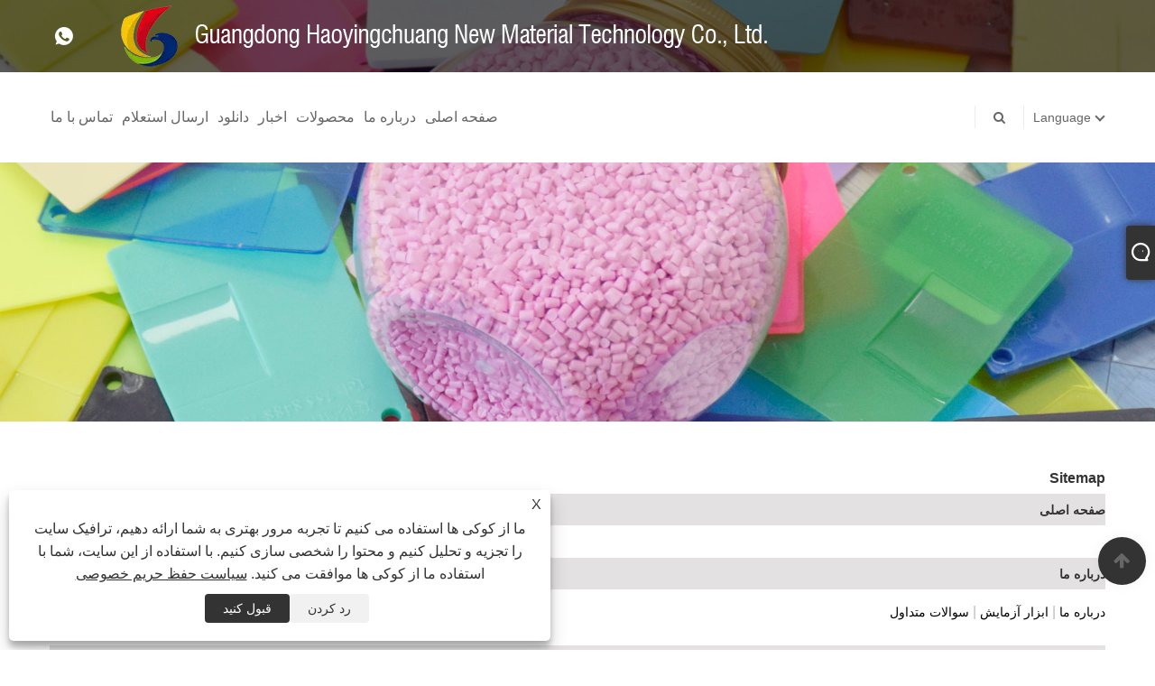

--- FILE ---
content_type: text/html; charset=utf-8
request_url: https://fa.plasticmasterbatchs.com/sitemap.html
body_size: 8332
content:

<!doctype html>
<html lang="fa">
<head>
    <meta charset="utf-8">
    
<title>Sitemap-Guangdong Haoyingchuang New Material Technology Co., Ltd.</title>
<meta name="keywords" content="Sitemap-Guangdong Haoyingchuang New Material Technology Co., Ltd." />
<meta name="description" content="Sitemap-Guangdong Haoyingchuang New Material Technology Co., Ltd." />
<style>body{direction: rtl;}</style><link rel="shortcut icon" href="/upload/7274/20240929085540407888.png" type="image/x-icon" />
<!-- Google tag (gtag.js) -->
<script async src="https://www.googletagmanager.com/gtag/js?id=G-FVW4PGVH63"></script>
<script>
  window.dataLayer = window.dataLayer || [];
  function gtag(){dataLayer.push(arguments);}
  gtag('js', new Date());

  gtag('config', 'G-FVW4PGVH63');
</script>
<link rel="dns-prefetch" href="https://style.trade-cloud.com.cn" />
<link rel="dns-prefetch" href="https://i.trade-cloud.com.cn" />
    <link rel="alternate" hreflang="en"  href="https://www.plasticmasterbatchs.com/sitemap.html"/>
<link rel="alternate" hreflang="x-default"  href="https://www.plasticmasterbatchs.com/sitemap.html"/>
<link rel="alternate" hreflang="es"  href="https://es.plasticmasterbatchs.com/sitemap.html"/>
<link rel="alternate" hreflang="pt"  href="https://pt.plasticmasterbatchs.com/sitemap.html"/>
<link rel="alternate" hreflang="ru"  href="https://ru.plasticmasterbatchs.com/sitemap.html"/>
<link rel="alternate" hreflang="fr"  href="https://fr.plasticmasterbatchs.com/sitemap.html"/>
<link rel="alternate" hreflang="ja"  href="https://ja.plasticmasterbatchs.com/sitemap.html"/>
<link rel="alternate" hreflang="de"  href="https://de.plasticmasterbatchs.com/sitemap.html"/>
<link rel="alternate" hreflang="vi"  href="https://vi.plasticmasterbatchs.com/sitemap.html"/>
<link rel="alternate" hreflang="it"  href="https://it.plasticmasterbatchs.com/sitemap.html"/>
<link rel="alternate" hreflang="nl"  href="https://nl.plasticmasterbatchs.com/sitemap.html"/>
<link rel="alternate" hreflang="th"  href="https://th.plasticmasterbatchs.com/sitemap.html"/>
<link rel="alternate" hreflang="pl"  href="https://pl.plasticmasterbatchs.com/sitemap.html"/>
<link rel="alternate" hreflang="ko"  href="https://ko.plasticmasterbatchs.com/sitemap.html"/>
<link rel="alternate" hreflang="sv"  href="https://sv.plasticmasterbatchs.com/sitemap.html"/>
<link rel="alternate" hreflang="hu"  href="https://hu.plasticmasterbatchs.com/sitemap.html"/>
<link rel="alternate" hreflang="ms"  href="https://ms.plasticmasterbatchs.com/sitemap.html"/>
<link rel="alternate" hreflang="bn"  href="https://bn.plasticmasterbatchs.com/sitemap.html"/>
<link rel="alternate" hreflang="da"  href="https://da.plasticmasterbatchs.com/sitemap.html"/>
<link rel="alternate" hreflang="fi"  href="https://fi.plasticmasterbatchs.com/sitemap.html"/>
<link rel="alternate" hreflang="hi"  href="https://hi.plasticmasterbatchs.com/sitemap.html"/>
<link rel="alternate" hreflang="tl"  href="https://tl.plasticmasterbatchs.com/sitemap.html"/>
<link rel="alternate" hreflang="tr"  href="https://tr.plasticmasterbatchs.com/sitemap.html"/>
<link rel="alternate" hreflang="ga"  href="https://ga.plasticmasterbatchs.com/sitemap.html"/>
<link rel="alternate" hreflang="ar"  href="https://ar.plasticmasterbatchs.com/sitemap.html"/>
<link rel="alternate" hreflang="id"  href="https://id.plasticmasterbatchs.com/sitemap.html"/>
<link rel="alternate" hreflang="no"  href="https://no.plasticmasterbatchs.com/sitemap.html"/>
<link rel="alternate" hreflang="ur"  href="https://ur.plasticmasterbatchs.com/sitemap.html"/>
<link rel="alternate" hreflang="cs"  href="https://cs.plasticmasterbatchs.com/sitemap.html"/>
<link rel="alternate" hreflang="el"  href="https://el.plasticmasterbatchs.com/sitemap.html"/>
<link rel="alternate" hreflang="uk"  href="https://uk.plasticmasterbatchs.com/sitemap.html"/>
<link rel="alternate" hreflang="jv"  href="https://jw.plasticmasterbatchs.com/sitemap.html"/>
<link rel="alternate" hreflang="fa"  href="https://fa.plasticmasterbatchs.com/sitemap.html"/>
<link rel="alternate" hreflang="ta"  href="https://ta.plasticmasterbatchs.com/sitemap.html"/>
<link rel="alternate" hreflang="te"  href="https://te.plasticmasterbatchs.com/sitemap.html"/>
<link rel="alternate" hreflang="ne"  href="https://ne.plasticmasterbatchs.com/sitemap.html"/>
<link rel="alternate" hreflang="my"  href="https://my.plasticmasterbatchs.com/sitemap.html"/>
<link rel="alternate" hreflang="bg"  href="https://bg.plasticmasterbatchs.com/sitemap.html"/>
<link rel="alternate" hreflang="lo"  href="https://lo.plasticmasterbatchs.com/sitemap.html"/>
<link rel="alternate" hreflang="la"  href="https://la.plasticmasterbatchs.com/sitemap.html"/>
<link rel="alternate" hreflang="kk"  href="https://kk.plasticmasterbatchs.com/sitemap.html"/>
<link rel="alternate" hreflang="eu"  href="https://eu.plasticmasterbatchs.com/sitemap.html"/>
<link rel="alternate" hreflang="az"  href="https://az.plasticmasterbatchs.com/sitemap.html"/>
<link rel="alternate" hreflang="sk"  href="https://sk.plasticmasterbatchs.com/sitemap.html"/>
<link rel="alternate" hreflang="mk"  href="https://mk.plasticmasterbatchs.com/sitemap.html"/>
<link rel="alternate" hreflang="lt"  href="https://lt.plasticmasterbatchs.com/sitemap.html"/>
<link rel="alternate" hreflang="et"  href="https://et.plasticmasterbatchs.com/sitemap.html"/>
<link rel="alternate" hreflang="ro"  href="https://ro.plasticmasterbatchs.com/sitemap.html"/>
<link rel="alternate" hreflang="sl"  href="https://sl.plasticmasterbatchs.com/sitemap.html"/>

    <meta http-equiv="Content-Type" content="text/html; charset=UTF-8" />
    <meta name="viewport" content="width=device-width,initial-scale=1,minimum-scale=1,maximum-scale=1,user-scalable=no">
    <meta name="format-detection" content="telephone=no">
    <meta name="apple-mobile-web-app-capable" content="yes">
    <meta name="apple-mobile-web-app-status-bar-style" content="black">
    
<link href="../../css/fonts/iconfont.css" rel="stylesheet" />
<header id="head">
    <div class="header-top clearfix">
        <div class="left c-share">
            <a href="https://api.whatsapp.com/send?phone=8615360989162&text=Hello" target="_blank" rel="nofollow" class="Whatsapp"><span class="iconfont icon-whatsapp"></span></a>
        </div>
        <div class="right">

            <ul class="top-ul clearfix">
          <li class="sremove"><a > </a></li>
        
        </ul>
           
        </div>
    </div>
    <nav class="clearfix">
        <div class="left nav" id="nav">
            <ul class="nav_en site_383055">
                <li><a href="https://fa.plasticmasterbatchs.com/" title="صفحه اصلی">صفحه اصلی</a></li><li onmouseover="displaySubMenu(this)" onmouseout="hideSubMenu(this)"><a href="https://fa.plasticmasterbatchs.com/about.html" title="درباره ما">درباره ما</a><ul class="submenu"><li><a title="درباره ما" href="https://fa.plasticmasterbatchs.com/about.html">درباره ما</a></li><li><a title="ابزار آزمایش" href="https://fa.plasticmasterbatchs.com/about-373931.html">ابزار آزمایش</a></li><li><a title="سوالات متداول" href="https://fa.plasticmasterbatchs.com/about-373932.html">سوالات متداول</a></li></ul></li><li onmouseover="displaySubMenu(this)" onmouseout="hideSubMenu(this)"><a href="https://fa.plasticmasterbatchs.com/products.html" title="محصولات">محصولات</a><ul class="submenu"><li><a title="مستربچ" href="/masterbatch">مستربچ</a></li><li><a title="مستربچ مشکی" href="/black-masterbatch">مستربچ مشکی</a></li><li><a title="مستربچ های رنگی" href="/color-masterbatches">مستربچ های رنگی</a></li><li><a title="پلاستیک آنتی استاتیک رسانا" href="/conductive-antistatic-plastic">پلاستیک آنتی استاتیک رسانا</a></li><li><a title="مواد تغییر رنگ" href="/color-changing-material">مواد تغییر رنگ</a></li></ul></li><li onmouseover="displaySubMenu(this)" onmouseout="hideSubMenu(this)"><a href="https://fa.plasticmasterbatchs.com/news.html" title="اخبار">اخبار</a><ul class="submenu"><li><a title="اخبار شرکت" href="/news-51.html">اخبار شرکت</a></li><li><a title="اخبار صنعت" href="/news-52.html">اخبار صنعت</a></li></ul></li><li><a href="https://fa.plasticmasterbatchs.com/download.html" title="دانلود">دانلود</a></li><li><a href="https://fa.plasticmasterbatchs.com/message.html" title="ارسال استعلام">ارسال استعلام</a></li><li><a href="https://fa.plasticmasterbatchs.com/contact.html" title="تماس با ما">تماس با ما</a></li>
            </ul>
        </div>
        <div class="logo">
             <a href="/" title="Sitemap-Guangdong Haoyingchuang New Material Technology Co., Ltd."><img src="/upload/7274/20250818154920847497.webp" alt="Sitemap-Guangdong Haoyingchuang New Material Technology Co., Ltd." title="Sitemap-Guangdong Haoyingchuang New Material Technology Co., Ltd."></a>
        </div>
        <div class="nav-right right">
            <ul class="clearfix">
                <li class="emali"><a href="/message.html" title="sale@plasticmasterbatchs.com"><i class="fa fa-emali"></i>sale@plasticmasterbatchs.com</a></li>
                <li class="phone"><a href="tel:0752-8182388" title="0752-8182388"><i class="fa fa-phone"></i>0752-8182388</a></li>
                <li class="line"></li>
                <li class="nav-search">
                    <i class="fa fa-search"></i>
                    <div class="bubble">
                        <ul class="submenu">
                            <input type="text" name="txtSearch" placeholder="جستجو کردن" class="search-txt" id="txtSearch">
                            <button onclick="validate11()" type="button" class="search-submit" id="btnSearch"><i class="icon-search"></i></button>
                        </ul>
                    </div>
                    <script>
                        function validate11() {
                            if ($("input#txtSearch").val() == "") {
                                alert("لطفا موضوع خود را وارد کنید");
                                $("input#txtSearch").focus();
                                return false;
                            }
                            window.location.href = "/products.html?Keywords=" + $("input#txtSearch").val();
                        }
                    </script>
                </li>
                <li class="line"></li>
                <li class="gz sremove">Language
                    <div class="bubble">
                        <ul class="submenu">
                            <li><img title="English" alt="English" src="/upload/en.gif"><a href="https://www.plasticmasterbatchs.com" title="English">English </a></li><li><img title="Español" alt="Español" src="/upload/es.gif"><a href="//es.plasticmasterbatchs.com" title="Español">Español</a></li><li><img title="Português" alt="Português" src="/upload/pt.gif"><a href="//pt.plasticmasterbatchs.com" title="Português">Português</a></li><li><img title="русский" alt="русский" src="/upload/ru.gif"><a href="//ru.plasticmasterbatchs.com" title="русский">русский</a></li><li><img title="Français" alt="Français" src="/upload/fr.gif"><a href="//fr.plasticmasterbatchs.com" title="Français">Français</a></li><li><img title="日本語" alt="日本語" src="/upload/ja.gif"><a href="//ja.plasticmasterbatchs.com" title="日本語">日本語</a></li><li><img title="Deutsch" alt="Deutsch" src="/upload/de.gif"><a href="//de.plasticmasterbatchs.com" title="Deutsch">Deutsch</a></li><li><img title="tiếng Việt" alt="tiếng Việt" src="/upload/vi.gif"><a href="//vi.plasticmasterbatchs.com" title="tiếng Việt">tiếng Việt</a></li><li><img title="Italiano" alt="Italiano" src="/upload/it.gif"><a href="//it.plasticmasterbatchs.com" title="Italiano">Italiano</a></li><li><img title="Nederlands" alt="Nederlands" src="/upload/nl.gif"><a href="//nl.plasticmasterbatchs.com" title="Nederlands">Nederlands</a></li><li><img title="ภาษาไทย" alt="ภาษาไทย" src="/upload/th.gif"><a href="//th.plasticmasterbatchs.com" title="ภาษาไทย">ภาษาไทย</a></li><li><img title="Polski" alt="Polski" src="/upload/pl.gif"><a href="//pl.plasticmasterbatchs.com" title="Polski">Polski</a></li><li><img title="한국어" alt="한국어" src="/upload/ko.gif"><a href="//ko.plasticmasterbatchs.com" title="한국어">한국어</a></li><li><img title="Svenska" alt="Svenska" src="/upload/sv.gif"><a href="//sv.plasticmasterbatchs.com" title="Svenska">Svenska</a></li><li><img title="magyar" alt="magyar" src="/upload/hu.gif"><a href="//hu.plasticmasterbatchs.com" title="magyar">magyar</a></li><li><img title="Malay" alt="Malay" src="/upload/ms.gif"><a href="//ms.plasticmasterbatchs.com" title="Malay">Malay</a></li><li><img title="বাংলা ভাষার" alt="বাংলা ভাষার" src="/upload/bn.gif"><a href="//bn.plasticmasterbatchs.com" title="বাংলা ভাষার">বাংলা ভাষার</a></li><li><img title="Dansk" alt="Dansk" src="/upload/da.gif"><a href="//da.plasticmasterbatchs.com" title="Dansk">Dansk</a></li><li><img title="Suomi" alt="Suomi" src="/upload/fi.gif"><a href="//fi.plasticmasterbatchs.com" title="Suomi">Suomi</a></li><li><img title="हिन्दी" alt="हिन्दी" src="/upload/hi.gif"><a href="//hi.plasticmasterbatchs.com" title="हिन्दी">हिन्दी</a></li><li><img title="Pilipino" alt="Pilipino" src="/upload/tl.gif"><a href="//tl.plasticmasterbatchs.com" title="Pilipino">Pilipino</a></li><li><img title="Türkçe" alt="Türkçe" src="/upload/tr.gif"><a href="//tr.plasticmasterbatchs.com" title="Türkçe">Türkçe</a></li><li><img title="Gaeilge" alt="Gaeilge" src="/upload/ga.gif"><a href="//ga.plasticmasterbatchs.com" title="Gaeilge">Gaeilge</a></li><li><img title="العربية" alt="العربية" src="/upload/ar.gif"><a href="//ar.plasticmasterbatchs.com" title="العربية">العربية</a></li><li><img title="Indonesia" alt="Indonesia" src="/upload/id.gif"><a href="//id.plasticmasterbatchs.com" title="Indonesia">Indonesia</a></li><li><img title="Norsk‎" alt="Norsk‎" src="/upload/no.gif"><a href="//no.plasticmasterbatchs.com" title="Norsk‎">Norsk‎</a></li><li><img title="تمل" alt="تمل" src="/upload/urdu.gif"><a href="//ur.plasticmasterbatchs.com" title="تمل">تمل</a></li><li><img title="český" alt="český" src="/upload/cs.gif"><a href="//cs.plasticmasterbatchs.com" title="český">český</a></li><li><img title="ελληνικά" alt="ελληνικά" src="/upload/el.gif"><a href="//el.plasticmasterbatchs.com" title="ελληνικά">ελληνικά</a></li><li><img title="український" alt="український" src="/upload/uk.gif"><a href="//uk.plasticmasterbatchs.com" title="український">український</a></li><li><img title="Javanese" alt="Javanese" src="/upload/javanese.gif"><a href="//jw.plasticmasterbatchs.com" title="Javanese">Javanese</a></li><li><img title="فارسی" alt="فارسی" src="/upload/fa.gif"><a href="//fa.plasticmasterbatchs.com" title="فارسی">فارسی</a></li><li><img title="தமிழ்" alt="தமிழ்" src="/upload/tamil.gif"><a href="//ta.plasticmasterbatchs.com" title="தமிழ்">தமிழ்</a></li><li><img title="తెలుగు" alt="తెలుగు" src="/upload/telugu.gif"><a href="//te.plasticmasterbatchs.com" title="తెలుగు">తెలుగు</a></li><li><img title="नेपाली" alt="नेपाली" src="/upload/nepali.gif"><a href="//ne.plasticmasterbatchs.com" title="नेपाली">नेपाली</a></li><li><img title="Burmese" alt="Burmese" src="/upload/my.gif"><a href="//my.plasticmasterbatchs.com" title="Burmese">Burmese</a></li><li><img title="български" alt="български" src="/upload/bg.gif"><a href="//bg.plasticmasterbatchs.com" title="български">български</a></li><li><img title="ລາວ" alt="ລາວ" src="/upload/lo.gif"><a href="//lo.plasticmasterbatchs.com" title="ລາວ">ລາວ</a></li><li><img title="Latine" alt="Latine" src="/upload/la.gif"><a href="//la.plasticmasterbatchs.com" title="Latine">Latine</a></li><li><img title="Қазақша" alt="Қазақша" src="/upload/kk.gif"><a href="//kk.plasticmasterbatchs.com" title="Қазақша">Қазақша</a></li><li><img title="Euskal" alt="Euskal" src="/upload/eu.gif"><a href="//eu.plasticmasterbatchs.com" title="Euskal">Euskal</a></li><li><img title="Azərbaycan" alt="Azərbaycan" src="/upload/az.gif"><a href="//az.plasticmasterbatchs.com" title="Azərbaycan">Azərbaycan</a></li><li><img title="Slovenský jazyk" alt="Slovenský jazyk" src="/upload/sk.gif"><a href="//sk.plasticmasterbatchs.com" title="Slovenský jazyk">Slovenský jazyk</a></li><li><img title="Македонски" alt="Македонски" src="/upload/mk.gif"><a href="//mk.plasticmasterbatchs.com" title="Македонски">Македонски</a></li><li><img title="Lietuvos" alt="Lietuvos" src="/upload/lt.gif"><a href="//lt.plasticmasterbatchs.com" title="Lietuvos">Lietuvos</a></li><li><img title="Eesti Keel" alt="Eesti Keel" src="/upload/et.gif"><a href="//et.plasticmasterbatchs.com" title="Eesti Keel">Eesti Keel</a></li><li><img title="Română" alt="Română" src="/upload/ro.gif"><a href="//ro.plasticmasterbatchs.com" title="Română">Română</a></li><li><img title="Slovenski" alt="Slovenski" src="/upload/sl.gif"><a href="//sl.plasticmasterbatchs.com" title="Slovenski">Slovenski</a></li>
                        </ul>
                    </div>
                </li>
            </ul>
        </div>
        <div class="mask"></div>
        <div class="nav-btn">
            <div class="nav-r-btn"><span></span><span></span><span></span></div>
        </div>
    </nav>
</header>

    
<link rel="stylesheet" type="text/css" href="https://style.trade-cloud.com.cn/Template/101/css/product.css">
<link rel="stylesheet" type="text/css" href="https://style.trade-cloud.com.cn/Template/101/css/product_mobile.css">
<link href="https://style.trade-cloud.com.cn/NewCss/css/other.css?v=0.0.1" rel="stylesheet">

    <link type="text/css" rel="stylesheet" href="https://style.trade-cloud.com.cn/css/kop.css" charset="UTF-8">
</head>
<body>
    
<meta http-equiv="X-UA-Compatible" content="IE=edge">
<meta http-equiv="Content-Type" content="text/html; charset=UTF-8" />
<meta name="viewport" content="width=device-width,initial-scale=1,minimum-scale=1,maximum-scale=1,user-scalable=no" />
<meta name="format-detection" content="telephone=no" />
<meta name="apple-mobile-web-app-capable" content="yes" />
<meta name="apple-mobile-web-app-status-bar-style" content="black" />
<link href="https://style.trade-cloud.com.cn/Template/101/css/bootstrap.min.css" rel="stylesheet">
<link href="https://style.trade-cloud.com.cn/Template/101/css/swiper.min.css" rel="stylesheet">
<link href="https://style.trade-cloud.com.cn/Template/101/css/font-awesome.css" rel="stylesheet">
<link href="https://style.trade-cloud.com.cn/Template/101/css/animate.min.css" rel="stylesheet">
<link href="https://style.trade-cloud.com.cn/Template/101/css/style.css" rel="stylesheet">
<script src="https://style.trade-cloud.com.cn/Template/101/js/jquery.js" type="text/javascript"></script>
<style>
    section.section.margin-top {
        margin-top: 175px;
    }
</style>
<link href="https://style.trade-cloud.com.cn/NewCss/css/fonts/iconfont.css" rel="stylesheet" />
<link href="https://style.trade-cloud.com.cn/Template/101/css/im.css" rel="stylesheet" />
    <div class="cont">
        <div class="banner page-banner" id="body">
            <div class="page-bannertxt">
                
            </div>
            <a class="item"><img src="/upload/7274/20230925140450127395.jpg" alt="Sitemap" title="Sitemap" /></a>
        </div>
        <div class="block">
            <div class="layout">
                <div class="classes">
                    <div class="syem">
                        <div class="pubStyle area">
                            <h1><strong>Sitemap</strong></h1>
                            <div class="navList">
                                <ul>
                                    <li class="clear">
                                        <div class="l"><strong><a href="https://fa.plasticmasterbatchs.com" target="_blank">صفحه اصلی</a></strong></div>
                                        <div class="r">
                                            <div>
                                            </div>
                                        </div>
                                    </li>
                                    <li class="clear">
                                        <div class="l"><strong><a href="https://fa.plasticmasterbatchs.com/about.html" target="_blank">درباره ما</a></strong></div>
                                        <div class="r">
                                            <div>
                                                <a href="https://fa.plasticmasterbatchs.com/about.html" target="_blank">درباره ما</a>&nbsp;|&nbsp;<a href="https://fa.plasticmasterbatchs.com/about-373931.html" target="_blank">ابزار آزمایش</a>&nbsp;|&nbsp;<a href="https://fa.plasticmasterbatchs.com/about-373932.html" target="_blank">سوالات متداول</a>
                                            </div>
                                        </div>
                                    </li>
                                    <li class="clear">
                                        <div class="l"><strong><a href="https://fa.plasticmasterbatchs.com/products.html" target="_blank">محصولات</a></strong></div>
                                        <div class="r">
                                            <div>
                                                <div class="twoType"><a href="https://fa.plasticmasterbatchs.com/masterbatch" target="_blank">مستربچ</a></div><div class="typepro"><div class="productsli"><a href="https://fa.plasticmasterbatchs.com/flame-retardant-masterbatch.html" target="_blank">مستربچ ضد شعله</a>&nbsp;|&nbsp;<a href="https://fa.plasticmasterbatchs.com/filled-masterbatch.html" target="_blank">مستربچ پر شده</a>&nbsp;|&nbsp;<a href="https://fa.plasticmasterbatchs.com/spinning-masterbatch.html" target="_blank">مستربچ چرخشی</a>&nbsp;|&nbsp;<a href="https://fa.plasticmasterbatchs.com/plastic-pipe-masterbatch.html" target="_blank">مستربچ لوله پلاستیکی</a>&nbsp;|&nbsp;<a href="https://fa.plasticmasterbatchs.com/defoamer-masterbatch.html" target="_blank">مستربچ کف زدا</a>&nbsp;|&nbsp;<a href="https://fa.plasticmasterbatchs.com/calcium-carbonate-masterbatch.html" target="_blank">مستربچ کربنات کلسیم</a>&nbsp;|&nbsp;<a href="https://fa.plasticmasterbatchs.com/blown-film-masterbatches.html" target="_blank">مستربچ های فیلم دمیده شده</a>&nbsp;|&nbsp;<a href="https://fa.plasticmasterbatchs.com/blow-molding-masterbatches.html" target="_blank">مستربچ های قالب گیری دمشی</a>&nbsp;|&nbsp;<a href="https://fa.plasticmasterbatchs.com/injection-molding-masterbatches.html" target="_blank">مستربچ های قالب گیری تزریقی</a></div></div><div class="twoType"><a href="https://fa.plasticmasterbatchs.com/black-masterbatch" target="_blank">مستربچ مشکی</a></div><div class="typepro"><div class="productsli"><a href="https://fa.plasticmasterbatchs.com/pom-black-masterbatch.html" target="_blank">مستربچ POM مشکی</a>&nbsp;|&nbsp;<a href="https://fa.plasticmasterbatchs.com/san-black-masterbatch.html" target="_blank">سان بلک مستربچ</a>&nbsp;|&nbsp;<a href="https://fa.plasticmasterbatchs.com/no-carrier-black-masterbatch.html" target="_blank">مستربچ مشکی حامل</a>&nbsp;|&nbsp;<a href="https://fa.plasticmasterbatchs.com/pe-universal-black-masterbatch.html" target="_blank">PE Universal Black Masterbatch</a>&nbsp;|&nbsp;<a href="https://fa.plasticmasterbatchs.com/ps-black-masterbatch.html" target="_blank">PS مستربچ مشکی</a>&nbsp;|&nbsp;<a href="https://fa.plasticmasterbatchs.com/pp-carbon-black-masterbatch.html" target="_blank">مستربچ PP کربن مشکی</a>&nbsp;|&nbsp;<a href="https://fa.plasticmasterbatchs.com/pet-black-masterbatch.html" target="_blank">مستربچ PET مشکی</a>&nbsp;|&nbsp;<a href="https://fa.plasticmasterbatchs.com/pbt-plastic-black-masterbatch.html" target="_blank">مستربچ مشکی پلاستیکی PBT</a>&nbsp;|&nbsp;<a href="https://fa.plasticmasterbatchs.com/pa-high-gloss-black-masterbatch.html" target="_blank">مستربچ مشکی براق PA</a>&nbsp;|&nbsp;<a href="https://fa.plasticmasterbatchs.com/pc-high-color-carbon-black-masterbatch.html" target="_blank">مستربچ کربن سیاه رنگ بالا کامپیوتر</a>&nbsp;|&nbsp;<a href="https://fa.plasticmasterbatchs.com/abs-high-concentration-black-color-masterbatch.html" target="_blank">مستربچ رنگ مشکی با غلظت بالا ABS</a></div></div><div class="twoType"><a href="https://fa.plasticmasterbatchs.com/color-masterbatches" target="_blank">مستربچ های رنگی</a></div><div class="typepro"><div class="productsli"><a href="https://fa.plasticmasterbatchs.com/high-concentration-color-masterbatch.html" target="_blank">مستربچ رنگ با غلظت بالا</a>&nbsp;|&nbsp;<a href="https://fa.plasticmasterbatchs.com/green-masterbatch.html" target="_blank">مستربچ سبز</a>&nbsp;|&nbsp;<a href="https://fa.plasticmasterbatchs.com/gray-masterbatches.html" target="_blank">مستربچ های خاکستری</a>&nbsp;|&nbsp;<a href="https://fa.plasticmasterbatchs.com/blue-masterbatch.html" target="_blank">مستربچ آبی</a>&nbsp;|&nbsp;<a href="https://fa.plasticmasterbatchs.com/red-masterbatch.html" target="_blank">مستربچ قرمز</a>&nbsp;|&nbsp;<a href="https://fa.plasticmasterbatchs.com/yellow-masterbatch.html" target="_blank">مستربچ زرد</a>&nbsp;|&nbsp;<a href="https://fa.plasticmasterbatchs.com/white-masterbatch.html" target="_blank">مستربچ سفید</a></div></div><div class="twoType"><a href="https://fa.plasticmasterbatchs.com/conductive-antistatic-plastic" target="_blank">پلاستیک آنتی استاتیک رسانا</a></div><div class="typepro"><div class="productsli"><a href="https://fa.plasticmasterbatchs.com/conductive-anti-static-material.html" target="_blank">مواد ضد الکتریسیته ساکن رسانا</a></div></div><div class="twoType"><a href="https://fa.plasticmasterbatchs.com/color-changing-material" target="_blank">مواد تغییر رنگ</a></div><div class="typepro"><div class="productsli"><a href="https://fa.plasticmasterbatchs.com/thermochromic-material.html" target="_blank">مواد ترموکرومیک</a>&nbsp;|&nbsp;<a href="https://fa.plasticmasterbatchs.com/photochromic-material.html" target="_blank">مواد فتوکرومیک</a></div></div>
                                            </div>
                                            <div>
                                                
                                            </div>
                                        </div>
                                    </li>
                                    <li class="clear" id="mkio">
                                        <div class="l"><strong><a href="https://fa.plasticmasterbatchs.com/news.html" target="_blank">اخبار</a></strong></div>
                                        <div class="r">
                                            <div>
                                                <div><a href="https://fa.plasticmasterbatchs.com/news.html" target="_blank">اخبار شرکت</a></div><div><a href="https://fa.plasticmasterbatchs.com/news-52.html" target="_blank">اخبار صنعت</a></div><div class="newsli"><a href="https://fa.plasticmasterbatchs.com/news-show-248.html" target="_blank">مستربچ رنگی چیست؟</a>&nbsp;|&nbsp;<a href="https://fa.plasticmasterbatchs.com/news-show-252.html" target="_blank">مستربچ سیاه چیست</a>&nbsp;|&nbsp;<a href="https://fa.plasticmasterbatchs.com/news-show-253.html" target="_blank">استفاده از مستربچ رنگ</a>&nbsp;|&nbsp;<a href="https://fa.plasticmasterbatchs.com/news-show-254.html" target="_blank">چگونه مستربچ را انتخاب کنیم؟</a>&nbsp;|&nbsp;<a href="https://fa.plasticmasterbatchs.com/news-show-255.html" target="_blank">مستربچ برای چه مواردی استفاده می شود؟</a>&nbsp;|&nbsp;<a href="https://fa.plasticmasterbatchs.com/news-show-256.html" target="_blank">معرفی مستربچ دیفومر</a>&nbsp;|&nbsp;<a href="https://fa.plasticmasterbatchs.com/news-show-257.html" target="_blank">فرآیند تولید مستربچ های قالب گیری دمشی</a>&nbsp;|&nbsp;<a href="https://fa.plasticmasterbatchs.com/news-show-258.html" target="_blank">مستربچ لوله پلاستیکی چیست؟</a>&nbsp;|&nbsp;<a href="https://fa.plasticmasterbatchs.com/news-show-259.html" target="_blank">هدف مستربچ های قالب گیری تزریقی</a>&nbsp;|&nbsp;<a href="https://fa.plasticmasterbatchs.com/news-show-260.html" target="_blank">مزایای مستربچ چیست؟</a>&nbsp;|&nbsp;<a href="https://fa.plasticmasterbatchs.com/news-show-826.html" target="_blank">توابع مستربچ پی سیاه</a>&nbsp;|&nbsp;<a href="https://fa.plasticmasterbatchs.com/news-show-830.html" target="_blank">موارد استفاده از مستربچ رنگ با طول عمر</a>&nbsp;|&nbsp;<a href="https://fa.plasticmasterbatchs.com/news-show-836.html" target="_blank">رنگ آمیزی و طبقه بندی مستربچ</a>&nbsp;|&nbsp;<a href="https://fa.plasticmasterbatchs.com/news-show-842.html" target="_blank">تفاوت بین مستربچ ها</a>&nbsp;|&nbsp;<a href="https://fa.plasticmasterbatchs.com/news-show-847.html" target="_blank">رنگدانه های مورد استفاده در مستربچ های پلاستیکی چه طبقه بندی هایی دارند؟</a>&nbsp;|&nbsp;<a href="https://fa.plasticmasterbatchs.com/news-show-850.html" target="_blank">مستربچ رنگی با غلظت بالا چیست؟</a>&nbsp;|&nbsp;<a href="https://fa.plasticmasterbatchs.com/news-show-853.html" target="_blank">هدف از Master Batch چیست؟</a>&nbsp;|&nbsp;<a href="https://fa.plasticmasterbatchs.com/news-show-856.html" target="_blank">دسته اصلی مشکی چیست؟</a>&nbsp;|&nbsp;<a href="https://fa.plasticmasterbatchs.com/news-show-859.html" target="_blank">تفاوت بین مستربچ مشکی و مستربچ رنگی</a>&nbsp;|&nbsp;<a href="https://fa.plasticmasterbatchs.com/news-show-866.html" target="_blank">مقدمه ای بر مستربچ لوله های پلاستیکی</a>&nbsp;|&nbsp;<a href="https://fa.plasticmasterbatchs.com/news-show-873.html" target="_blank">چرا مستربچ های فیلم دمیده ما را انتخاب کنید؟</a>&nbsp;|&nbsp;<a href="https://fa.plasticmasterbatchs.com/news-show-881.html" target="_blank">چرا مستربچ سیاه یک ماده اصلی برای پلاستیک های با کارایی بالا است؟</a>&nbsp;|&nbsp;<a href="https://fa.plasticmasterbatchs.com/news-show-1088.html" target="_blank">چگونه پلاستیک آنتی استاتیک رسانا می تواند فرآیندهای تولید الکترونیکی را بهبود بخشد؟</a></div>
                                            </div>
                                        </div>
                                    </li>
                                    <li class="clear">
                                        <div class="l"><strong><a href="https://fa.plasticmasterbatchs.com/download.html" target="_blank">دانلود</a></strong></div>
                                        <div class="r">
                                            <div>
                                                
                                            </div>
                                        </div>
                                    </li>
                                    <li class="clear">
                                        <div class="l"><strong></strong></div>
                                        <div class="r">
                                            <div>
                                                
                                            </div>
                                        </div>
                                    </li>
                                    <li class="clear">
                                        <div class="l"><strong><a href="https://fa.plasticmasterbatchs.com/message.html" target="_blank">ارسال استعلام</a></strong></div>
                                        <div class="r">
                                            <div>
                                                
                                            </div>
                                        </div>
                                    </li>
                                    <li class="clear">
                                        <div class="l"><strong><a href="https://fa.plasticmasterbatchs.com/contact.html" target="_blank">تماس با ما</a></strong></div>
                                        <div class="r">
                                            <div>
                                                
                                            </div>
                                        </div>
                                    </li>
                                </ul>
                            </div>
                        </div>
                    </div>
                </div>
            </div>
        </div>
    





<link href="/OnlineService/11/css/im.css" rel="stylesheet" />
<div class="im">
    <style>
        img {
            border: none;
            max-width: 100%;
        }
    </style>
    <label class="im-l" for="select"><i class="iconfont icon-xiaoxi21"></i></label>
    <input type="checkbox" id="select">
    <div class="box">
        <ul> 
            <li><a class="ri_Email" href="/message.html" title="sale@plasticmasterbatchs.com" target="_blank"><img style="width:25px;" src="/OnlineService/11/images/e-mail.webp" alt="E-mail" /><span>Haoying</span></a></li>
            <li style="padding:5px"><img src="/upload/7274/20240929085540766378.png" alt="QR" /></li>
        </ul>
    </div>
</div>





<script type="text/javascript">
    $(function () {
        $(".privacy-close").click(function () {
            $("#privacy-prompt").css("display", "none");
        });
    });
</script>
<div class="privacy-prompt" id="privacy-prompt">
    <div class="privacy-close">X</div>
    <div class="text">
        ما از کوکی ها استفاده می کنیم تا تجربه مرور بهتری به شما ارائه دهیم، ترافیک سایت را تجزیه و تحلیل کنیم و محتوا را شخصی سازی کنیم. با استفاده از این سایت، شما با استفاده ما از کوکی ها موافقت می کنید.
        <a href="/privacy-policy.html" rel='nofollow' target="_blank">سیاست حفظ حریم خصوصی</a>
    </div>
    <div class="agree-btns">
        <a class="agree-btn" onclick="myFunction()" id="reject-btn" href="javascript:;">رد کردن
        </a>
        <a class="agree-btn" onclick="closeclick()" style="margin-left: 15px;" id="agree-btn" href="javascript:;">قبول کنید
        </a>
    </div>
</div>
<link href="/css/privacy.css" rel="stylesheet" type="text/css" />
<script src="/js/privacy.js"></script>

<style>
    .footer-up {
        padding: 0;
        margin: 0;
    }
</style>
<div class="f-ke">
    <ul>
        <li class="f-ke_a"><a href="https://api.whatsapp.com/send?phone=8615360989162&text=Hello">واتساپ</a></li><li><a href="mailto:sale@plasticmasterbatchs.com" title="sale@plasticmasterbatchs.com">پست الکترونیک</a></li>
    </ul>
</div>
<div class="TOP"><a href="#body"><i class="fa flaticon-up-arrow"></i></a></div>

<footer>
    <div class="container footer-up">
        <div class="col-md-6 foot-left wow bounceInLeft">
            <div class="col-md-7">
                <li class="clearfix"><span><a href="/"><img src="/upload/7274/20250818154920847497.webp" class="o__logo--bottom" alt="Guangdong Haoyingchuang New Material Technology Co., Ltd."></a></span></li>
                <div>
                    
                </div>
                <ul class="shm">
                    <li><a href="https://api.whatsapp.com/send?phone=8615360989162&text=Hello" target="_blank" rel="nofollow" class="Whatsapp"><span class="iconfont icon-whatsapp"></span></a></li>
                </ul>
            </div>
            <div class="col-md-5">
                <div class="tit">ناوبری سریع</div>
                <ul>
                     <li><a href="https://fa.plasticmasterbatchs.com/" title="صفحه اصلی">صفحه اصلی</a></li> <li><a href="https://fa.plasticmasterbatchs.com/about.html" title="درباره ما">درباره ما</a></li> <li><a href="https://fa.plasticmasterbatchs.com/products.html" title="محصولات">محصولات</a></li> <li><a href="https://fa.plasticmasterbatchs.com/news.html" title="اخبار">اخبار</a></li> <li><a href="https://fa.plasticmasterbatchs.com/download.html" title="دانلود">دانلود</a></li> <li><a href="https://fa.plasticmasterbatchs.com/message.html" title="ارسال استعلام">ارسال استعلام</a></li> <li><a href="https://fa.plasticmasterbatchs.com/contact.html" title="تماس با ما">تماس با ما</a></li>
                </ul>
            </div>
        </div>
        <div class="col-md-6 foot-right wow bounceInRight">
            <div class="col-md-5">
                <div class="tit">محصولات</div><ul> <li><a href="https://fa.plasticmasterbatchs.com/masterbatch" title="مستربچ">مستربچ</a></li> <li><a href="https://fa.plasticmasterbatchs.com/black-masterbatch" title="مستربچ مشکی">مستربچ مشکی</a></li> <li><a href="https://fa.plasticmasterbatchs.com/color-masterbatches" title="مستربچ های رنگی">مستربچ های رنگی</a></li> <li><a href="https://fa.plasticmasterbatchs.com/conductive-antistatic-plastic" title="پلاستیک آنتی استاتیک رسانا">پلاستیک آنتی استاتیک رسانا</a></li> <li><a href="https://fa.plasticmasterbatchs.com/color-changing-material" title="مواد تغییر رنگ">مواد تغییر رنگ</a></li></ul>
            </div>
            <div class="col-md-7">
                <div class="tit">با ما تماس بگیرید</div>
                <ul class="contact-foot">
                     <li class="clearfix"><span><img src="https://i.trade-cloud.com.cn/Template/101/images/foot-right-icon01.png" alt="Tel"></span><span><a href="tel:0752-8182388" title="0752-8182388">0752-8182388</a></span></li>
                    <li class="clearfix"><span><img src="https://i.trade-cloud.com.cn/Template/101/images/foot-right-icon02.png" alt="Email"></span><span><a href="/message.html" title="sale@plasticmasterbatchs.com">sale@plasticmasterbatchs.com</a></span></li>
                    <li class="clearfix"><span> <img src="https://i.trade-cloud.com.cn/Template/101/images/foot-right-icon04.png" alt="Address"></span><span>Baisha Butangwei، خیابان دالینگ، شهرستان هویدونگ، استان گوانگدونگ (ساختمان 38، پارک شهر Wanyang Zhongchuang)</span></li>
                </ul>
            </div>
        </div>
    </div>
    <div class="footer-down">
        <div class="container">
            <ul class="foot-nav">
                <li><a href="/links.html">Links</a></li>
                <li><a href="/sitemap.html">Sitemap</a></li>
                <li><a href="/rss.xml">RSS</a></li>
                <li><a href="/sitemap.xml">XML</a></li>
                <li><a href="/privacy-policy.html" rel="nofollow" target="_blank">سیاست حفظ حریم خصوصی</a></li>
                
            </ul>
            <div class="wow bounceInLeft">
                کپی رایت © 2023 گوانگدونگ Haoyingchuang New Material Technology Co., Ltd. کلیه حقوق محفوظ است.
            </div>
        </div>
    </div>
</footer>
<script src="https://style.trade-cloud.com.cn/Template/101/js/Site_Common.js" type="text/javascript"></script>
<script src="https://style.trade-cloud.com.cn/Template/101/js/bootstrap.min.js" type="text/javascript"></script>
<script src="https://style.trade-cloud.com.cn/Template/101/js/swiper.min.js" type="text/javascript"></script>
<script src="https://style.trade-cloud.com.cn/Template/101/js/wow.min.js" type="text/javascript"></script>
<script src="https://style.trade-cloud.com.cn/Template/101/js/index.js" type="text/javascript"></script>
<script type="text/javascript">
    $(document).ready(function () {
        var mySwiper = new Swiper('#header-banner', {
            autoplay: true, speed: 1000, loop: true, effect: 'fade',
            paginationClickable: true,
            autoplayDisableOnInteraction: false,
            touchMoveStopPropagation: false, pagination: {
                el: '#header-banner .swiper-pagination',
                clickable: true,
            }, navigation: {
                nextEl: '#header-banner .swiper-button-next',
                prevEl: '#header-banner .swiper-button-prev',
            },
        });
    })
</script>
<style>
.two{ display:flex;flex-wrap:wrap;justify-content:space-between;}
.two img{ width:49%; margin:0.8% 0 !important;}
.three{ display:flex;flex-wrap:wrap;justify-content:space-between;}
.three img{ width:32.333333%;margin:0.8% 0 !important;}
.four{ display:flex;flex-wrap:wrap;justify-content:space-between;}
.four img{ width:24%;margin:0.8% 0 !important;}
@media screen and (max-width: 768px){
.two img{ width:100%;}
.three img{ width:100%;}
.four img{ width:100%;}
	}
.index-news figure figcaption{font-size: 18px;}
.logo{ top:-75px;}
.header-top{ height:80px;}
.logo img{ height:70px;position: absolute;left: 130px;}
.header-top .left a{line-height: 76px;}
.wp-content .link-more{margin-top: 50px;}
#newpro figure figcaption{ height:auto; margin-bottom:0;}
.products-list img{mix-blend-mode: multiply;}
.products-list ul li i{ background:#e5e5e5;}
.index-news li i img{mix-blend-mode: multiply;}
.index-news li i{ background:#e5e5e5;}
#Descrip p{ font-size:16px; line-height:1.5;}
#Descrip p strong{ display:inline-block; margin-bottom:5px; color:#000;}
#Descrip img{ margin:20px auto;}
.header-top{background: rgba(0,0,0,.6);}
@media (min-width: 992px){
.nav-right li{margin-left: 10px;}
}
#Descrip table{
border:none;
border-collapse:collapse;
}
#Descrip table tr,#Descrip table td{
border:1px solid #333333;
border-collapse:collapse;	
}
#Descrip table{width:100%;}
#Descrip table td{ padding:5px}
@media (max-width: 991px){
.logo{top: 0;}
.logo img{position: static;
  height: auto;}
}
</style><style>
.o__logo--bottom{ display:none;}
</style>
<div class="bot_logo">
 <img src="/upload/7274/20250818154920847497.webp" alt="" />
</div>
<script>
$(".shm").before($(".bot_logo"));
</script><script id="test" type="text/javascript"></script><script type="text/javascript">document.getElementById("test").src="//www.plasticmasterbatchs.com/IPCount/stat.aspx?ID=7274";</script>
<script defer src="https://static.cloudflareinsights.com/beacon.min.js/vcd15cbe7772f49c399c6a5babf22c1241717689176015" integrity="sha512-ZpsOmlRQV6y907TI0dKBHq9Md29nnaEIPlkf84rnaERnq6zvWvPUqr2ft8M1aS28oN72PdrCzSjY4U6VaAw1EQ==" data-cf-beacon='{"version":"2024.11.0","token":"31c8c61a413845c885165aa1221c2009","r":1,"server_timing":{"name":{"cfCacheStatus":true,"cfEdge":true,"cfExtPri":true,"cfL4":true,"cfOrigin":true,"cfSpeedBrain":true},"location_startswith":null}}' crossorigin="anonymous"></script>
</body>
</html>


--- FILE ---
content_type: text/css
request_url: https://style.trade-cloud.com.cn/css/kop.css
body_size: 108
content:
@charset "utf-8";html,body{padding:0px;margin:0px;}ul li{list-style:none;}*{margin:0;padding:0;border:0;}a{text-decoration:none;}.area{width:1400px;margin:auto;padding-left:15px;padding-right:15px;}.navList{}.pubStyle h2{border-bottom:2px solid #eae9e9;line-height:16px;margin-bottom:8px;padding:15px 0 8px;text-align:left;}.pubStyle h1 strong{color:#333;font-size:16px;}.pubStyle h2 strong{color:#333;font-size:14px;padding-left:16px;}.pubStyle .navList li{height:auto;padding:9px 0 10px;overflow:hidden;}.pubStyle .navList li .l{float:left;margin-right:14px;width:100%;background-color:#e3e1e1;}.left,.center,.l,.right,.r,.c{display:inline;}
.pubStyle .navList li .l h2{color:#004276;text-align: left; border: none;  height: 30px; line-height: 35px;
  padding: 0;}
.pubStyle .navList li .l strong{color:#004276;text-align: left; border: none;  height: 30px; line-height: 35px;
  padding: 0;}
    .pubStyle .navList li .l strong a{color:#333;display:inline-block;line-height:16px;padding:7px 0 5px;text-align:center;font-size:14px;font-weight:bold;padding-left: 10px;}
  
  .pubStyle .navList li .l h2 a{color:#333;display:inline-block;line-height:16px;padding:7px 0 5px;text-align:center;width:78px;font-size:14px;font-weight:bold;}.pubStyle .navList li .r{width:100%;margin-top:5px;float:left;}.pubStyle .navList li .r div a{}.pubStyle .navList li .r div{color:#bbb;line-height:25px;padding:7px 0 5px;}.pubStyle .navList li .r div a{color:#000;font-size: 14px;}@media screen and (max-width:1420px){.area{width:100%;padding:0px;}.syem{padding-left:15px;padding-right:15px;}}@media screen and (max-width:800px){.area{width:100%;}.pubStyle .navList li .l{width:100%;}.pubStyle .navList li .r{width:100%;}.pubStyle .navList li{height:auto;float:left;width:100%;}}.syem{width: 100%;float:left;margin-top:2%;margin-bottom:2%;}.twoType{width:100%;float:left;margin-bottom:5px;}.twoType a{background-color:#e6e4e4;padding-left:20px;padding-right:20px;padding-top:5px;padding-bottom:5px;}.typepro{width:100%;float:left;border-bottom:solid 1px #f6f4f4;margin-bottom:10px;}.threeType{width: 100%;margin-left:0px;float:left;margin-top:10px;margin-bottom:10px;margin-right:0px;}.threeType a{border:solid 1px #ccc;padding:5px;}.productsli{width:100%;float:left;margin-bottom:10px;margin-top:10px;}.pubStyle .navList li .r div .productsli a{padding-left:0px;padding-right:0px;color:#999;}.pubStyle .navList li .r div .productsli a:hover{text-decoration: underline;}.pubStyle .navList li .r div .newsli a{color:#999;}#mkio .r div{margin-bottom:5px;}#mkio .r div a{background-color:#e6e4e4;padding-left:20px;padding-right:20px;padding-top:5px;padding-bottom:5px;}#mkio .r .newsli a{background-color:inherit;padding:0px;line-height:25px;}
  .web_footer{float: left;width:100%;}.foot-layer{float: left;width:100%;}